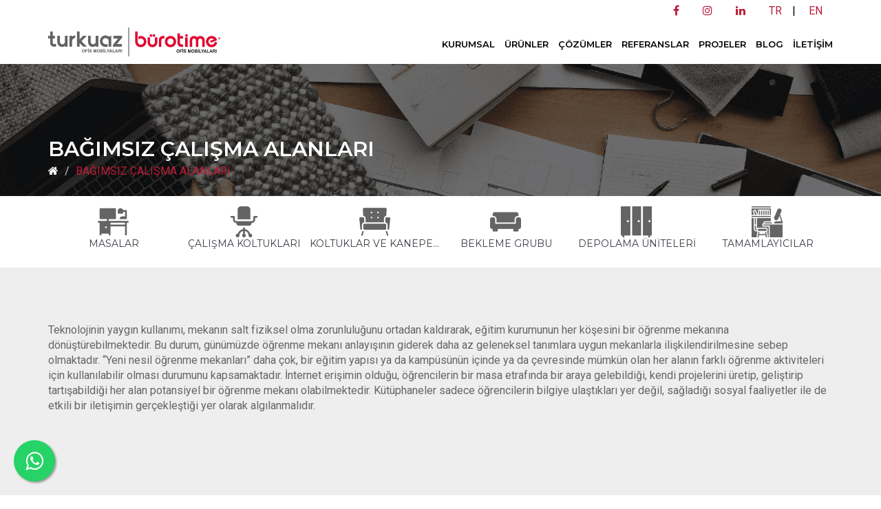

--- FILE ---
content_type: text/html; Charset=utf-8
request_url: https://www.turkuazofismobilya.com/tr/bagimsiz-calisma-alanlari
body_size: 13588
content:

<!DOCTYPE html>
<html lang="tr">
<head>
<meta charset="utf-8">
<meta name="viewport" content="width=device-width, initial-scale=1.0, maximum-scale=5, minimal-ui">
<meta name="description" content="BAĞIMSIZ ÇALIŞMA ALANLARI" />
<meta name="keywords" content="bürotime istanbul,bürotime avrupa yakası,ofis proje istanbul,tasarım ofis projelendirme istanbul,ofis proje avrupa yakası,tasarım ofisi projelendirme avrupa yakası" />
<META name="revisit-after" content="1 days">
<meta name="abstract" content="Turkuaz Ofis Mobilyaları">
<META name="Author" content="Turkuaz Ofis Mobilyaları">
<META name="copyright" content= "Turkuaz Ofis Mobilyaları">
<meta name="classification" content="Turkuaz Ofis Mobilyaları">
<meta name="distribution" content="Global">
<link rel="canonical" href="https://www.turkuazofismobilya.com/tr/bagimsiz-calisma-alanlari">
<link rel="icon" href="/images/fav.png">
<meta property="og:title" content="BAĞIMSIZ ÇALIŞMA ALANLARI" />
<meta property="og:url" content="https://www.turkuazofismobilya.com/tr/bagimsiz-calisma-alanlari" />
<meta property="og:image" content="https://www.turkuazofismobilya.com/images/logo.png" />
<meta name="robots" content="All, Index, Follow">
<meta property="og:description" content="BAĞIMSIZ ÇALIŞMA ALANLARI" />
<meta property="og:type" content="website" />
<meta name="twitter:card" content="Turkuaz Ofis Mobilyaları">
<meta name="twitter:image" content="https://www.turkuazofismobilya.com/images/logo.png">
<meta name="twitter:domain" content="turkuazofismobilya.com">
<meta name="ahrefs-site-verification" content="f8d7af85aa5633c63cb61dc9abfdd34f74c71b3874e143d70dcfdddb413f1a24">
<meta name="twitter:site" content="turkuazofismobilya.com">
<meta name="twitter:creator" content="@Turkuaz Ofis Mobilyaları">
<meta name="twitter:url" content="https://www.turkuazofismobilya.com/tr/bagimsiz-calisma-alanlari">
<meta name="twitter:title" content="BAĞIMSIZ ÇALIŞMA ALANLARI">
<meta name="twitter:description" content="BAĞIMSIZ ÇALIŞMA ALANLARI">
<title>BAĞIMSIZ ÇALIŞMA ALANLARI</title>
<link rel="stylesheet" media="all" href="/css/bootstrap.css" />
<link rel="stylesheet" media="all" href="/css/animate.css" />
<link rel="stylesheet" media="all" href="/css/font-awesome.css" />
<link rel="stylesheet" media="all" href="/css/furniture-icons.css" />
<link rel="stylesheet" media="all" href="/css/linear-icons.css" />
<link rel="stylesheet" media="all" href="/css/magnific-popup.css" />
<link rel="stylesheet" media="all" href="/css/owl.carousel.css" />
<link rel="stylesheet" media="all" href="/css/ion-range-slider.css" />
<link rel="stylesheet" media="all" href="/css/theme.css" />
<link rel="stylesheet" href="https://cdn.jsdelivr.net/npm/bootstrap-icons@1.5.0/font/bootstrap-icons.css">
<link href="https://fonts.googleapis.com/css?family=Montserrat:400,500,600&amp;subset=latin-ext" rel="stylesheet">
<link href="https://fonts.googleapis.com/css?family=Roboto:300,400,500" rel="stylesheet">
<script type="text/javascript">
    var _gaq = _gaq || [];
    _gaq.push(['_setAccount', 'UA-15145884-37']);
    _gaq.push(['_trackPageview']);
  
    (function() {
      var ga = document.createElement('script'); ga.type = 'text/javascript'; ga.async = true;
      ga.src = ('https:' == document.location.protocol ? 'https://ssl' : 'http://www') + '.google-analytics.com/ga.js';
      var s = document.getElementsByTagName('script')[0]; s.parentNode.insertBefore(ga, s);
    })();
  </script>

<meta name="ahrefs-site-verification" content="bd17723ed92460fd179b997ec09b246dc3e90359efd5be85bb1c73734ea3923a">
<script data-host="https://analiz.medyator.tk" data-dnt="false" src="https://analiz.medyator.tk/js/script.js" id="ZwSg9rf6GA" async defer></script>
</head>
<body>
<div class="wrapper">

<div class="wrapper">
       <nav class="navbar-fixed " style="background-color: #FFF; color: #000">
           <div class="container">
               <div class="navigation navigation-top clearfix">
                   <ul>
                       
                       <li><a href="https://www.facebook.com/B%C3%BCrotime-Turkuaz-Ofis-Mobilyalar%C4%B1-105551955476410/"><i class="fa fa-facebook"></i></a></li>
                       
                       <li><a href="https://www.instagram.com/burotimeturkuazofis?igsh=c3NleHJtYThwMm9o"><i class="fa fa-instagram"></i></a></li>
                       
                       <li><a href="#"><i class="fa fa-linkedin"></i></a></li>
                       

                       <li><a href="/tr-dil">TR</a></li>|
                       <li><a href="/en-dil">EN</a></li>

                   </ul>
               </div>

               <div class="navigation navigation-main">
                   <a href="/"><div class="logo"></div></a>

                   <a href="#" class="open-menu"><i class="icon icon-menu"></i></a>

                   <div class="floating-menu">

                       <div class="close-menu-wrapper">
                           <span class="close-menu"><i class="icon icon-cross"></i></span>
                       </div>

                       <ul style="text-align: right !important; color: ;">

                           
                           <li><a href="/kurumsal">KURUMSAL</a>
                               
                               <div class="navbar-dropdown navbar-dropdown-single">
                                   <div class="navbar-box">
                                       <div class="box-2">
                                           <div class="box clearfix">
                                                   
                                                       <ul>
                                                        
                                                           <li><a href="/tr/uretim">Üretim</a></li>
                                                           
                                                       </ul>
                                                   
                                                       <ul>
                                                        
                                                           <li><a href="/tr/surdurulebilirlik">Sürdürülebilirlik</a></li>
                                                           
                                                       </ul>
                                                   
                                                       <ul>
                                                        
                                                           <li><a href="/tr/cozum-ortaklari">Çözüm Ortakları</a></li>
                                                           
                                                       </ul>
                                                   
                                                       <ul>
                                                        
                                                           <li><a href="/tr/oduller">Ödüller</a></li>
                                                           
                                                       </ul>
                                                   
                                           </div> 
                                       </div> 
                                   </div> 
                               </div> 
                               
                           </li>
                           
                           <li><a href="/tr/urunler">ÜRÜNLER</a>
                               
                               <div class="navbar-dropdown navbar-dropdown-single" >
                                   <div class="navbar-box">
                                       <div class="box-2">
                                           <div class="box clearfix">
                                                   
                                                       <ul>
                                                        
                                                           <li><a href="/masalar">Masalar</a></li>
                                                           
                                                       </ul>
                                                   
                                                       <ul>
                                                        
                                                           <li><a href="/calisma-koltuklari">Çalışma Koltukları</a></li>
                                                           
                                                       </ul>
                                                   
                                                       <ul>
                                                        
                                                           <li><a href="/koltuklar-ve-kanepeler">Koltuklar ve Kanepeler</a></li>
                                                           
                                                       </ul>
                                                   
                                                       <ul>
                                                        
                                                           <li><a href="/bekleme-grubu">Bekleme Grubu</a></li>
                                                           
                                                       </ul>
                                                   
                                                       <ul>
                                                        
                                                           <li><a href="/depolama-uniteleri">Depolama Üniteleri</a></li>
                                                           
                                                       </ul>
                                                   
                                                       <ul>
                                                        
                                                           <li><a href="/tamamlayicilar">Tamamlayıcılar</a></li>
                                                           
                                                       </ul>
                                                   
                                                       <ul>
                                                        
                                                           <li><a href="/egitim">Eğitim</a></li>
                                                           
                                                       </ul>
                                                   
                                           </div> 
                                       </div> 
                                   </div> 
                               </div> 
                               
                           </li>
                           
                           <li><a href="/cozumler">ÇÖZÜMLER</a>
                               
                               <div class="navbar-dropdown navbar-dropdown-single">
                                   <div class="navbar-box">
                                       <div class="box-2">
                                           <div class="box clearfix">
                                                   
                                                       <ul>
                                                        
                                                           <li><a href="/cozum/terminal">Terminal</a></li>
                                                           
                                                       </ul>
                                                   
                                                       <ul>
                                                        
                                                           <li><a href="/cozum/cagri-merkezi">Çağrı Merkezi</a></li>
                                                           
                                                       </ul>
                                                   
                                                       <ul>
                                                        
                                                           <li><a href="/cozum/home-office">Home Office</a></li>
                                                           
                                                       </ul>
                                                   
                                                       <ul>
                                                        
                                                           <li><a href="/cozum/saglik">Sağlık</a></li>
                                                           
                                                       </ul>
                                                   
                                                       <ul>
                                                        
                                                           <li><a href="/cozum/egitim-cozumleri">Eğitim Çözümleri</a></li>
                                                           
                                                       </ul>
                                                   
                                           </div> 
                                       </div> 
                                   </div> 
                               </div> 
                               
                           </li>
                           
                           <li><a href="/tr/referanslar">REFERANSLAR</a>
                               
                           </li>
                           
                           <li><a href="/tr/projeler">PROJELER</a>
                               
                           </li>
                           
                           <li><a href="/blog">BLOG</a>
                               
                           </li>
                           
                           <li><a href="/iletisim">İLETİŞİM</a>
                               
                           </li>
                           
                       </ul>
                       
                   </div> 

               </div> 
           </div> 
       </nav>











        <!-- ========================  YUKARI HEADER VE BREADCUMB ALANI ======================== -->

        <section class="main-header" style="background-image:url(/images/ustmenu/bg.jpg)">
            <header class="">
                <div class="container">
                    <h1 class="h2 title">BAĞIMSIZ ÇALIŞMA ALANLARI</h1>
                    <ol class="breadcrumb breadcrumb-inverted">
                        <li><a href="/"><i class="fa fa-home"></i></a></li>
                        <li><a class="active" href="#!">BAĞIMSIZ ÇALIŞMA ALANLARI</a></li>
                     </ol>
                </div>
            </header>
        </section>




   <!-- ========================  Icons slider ======================== -->

   <section class="owl-icons-wrapper">
    <div class="container">

        <style>
            .ikonlar{height: 45px!important; width: 50px!important;}
        </style>

        <div class="owl-icons">

            

            <a href="/urunler/masalar"">
                <figure>
                    <img class="ikonlar" src="/images/ustmenu/20221123110807_0.png">
                    <figcaption>Masalar</figcaption>
                </figure>
            </a>
            

            <a href="/urunler/calisma-koltuklari"">
                <figure>
                    <img class="ikonlar" src="/images/ustmenu/20221123110819_0.png">
                    <figcaption>Çalışma Koltukları</figcaption>
                </figure>
            </a>
            

            <a href="/urunler/koltuklar-ve-kanepeler"">
                <figure>
                    <img class="ikonlar" src="/images/ustmenu/20221123110823_0.png">
                    <figcaption>Koltuklar ve Kanepeler</figcaption>
                </figure>
            </a>
            

            <a href="/urunler/bekleme-grubu"">
                <figure>
                    <img class="ikonlar" src="/images/ustmenu/20221123110827_0.png">
                    <figcaption>Bekleme Grubu</figcaption>
                </figure>
            </a>
            

            <a href="/urunler/depolama-uniteleri"">
                <figure>
                    <img class="ikonlar" src="/images/ustmenu/20221123110831_0.png">
                    <figcaption>Depolama Üniteleri</figcaption>
                </figure>
            </a>
            

            <a href="/urunler/tamamlayicilar"">
                <figure>
                    <img class="ikonlar" src="/images/ustmenu/20221123110836_0.png">
                    <figcaption>Tamamlayıcılar</figcaption>
                </figure>
            </a>
            

            <a href="/urunler/egitim"">
                <figure>
                    <img class="ikonlar" src="/images/ustmenu/20221128102431_1.png">
                    <figcaption>Eğitim</figcaption>
                </figure>
            </a>
            

        </div> 
    </div> 
</section>






        <!-- ========================  ÜST MENÜ SAYFASI İÇERİĞİ ======================== -->

        <section class="products">
            <div class="main" >
            <div class="container">

        <!-- ========================  Yazılı Sayfalar ======================== -->


        

        <header>
            <div class="row">
                
                <div class="col-md-12 history-desc white-block mb-5">
                    <p>
                        Teknolojinin yaygın kullanımı, mekanın salt fiziksel olma zorunluluğunu ortadan kaldırarak, eğitim kurumunun her köşesini bir öğrenme mekanına dönüştürebilmektedir. Bu durum, günümüzde öğrenme mekanı anlayışının giderek daha az geleneksel tanımlara uygun mekanlarla ilişkilendirilmesine sebep olmaktadır. “Yeni nesil öğrenme mekanları” daha çok, bir eğitim yapısı ya da kampüsünün içinde ya da çevresinde mümkün olan her alanın farklı öğrenme aktiviteleri için kullanılabilir olması durumunu kapsamaktadır. İnternet erişimin olduğu, öğrencilerin bir masa etrafında bir araya gelebildiği, kendi projelerini üretip, geliştirip tartışabildiği her alan potansiyel bir öğrenme mekanı olabilmektedir. Kütüphaneler sadece öğrencilerin bilgiye ulaştıkları yer değil, sağladığı sosyal faaliyetler ile de etkili bir iletişimin gerçekleştiği yer olarak algılanmalıdır.
         
                    </p>
                </div>

                
            </div>
        </header>

<style>
    .img-fit-180{object-fit: cover; height: 180px !important; width:100%;}
</style>

        













        <style>
            @media(max-width:767px){
            .urun {height: 200px;}
            }
            @media(min-width:768px){
            .urun {height: 300px;}
            }
        </style>
    
            
                

            </div>
        </div>
        </section>





        



<header>
    <div class="container">
        <div class="row">
            <div class="col-md-offset-2 col-md-8 text-center">
                <h2 class="h4 title"><i class="fa fa-instagram fa-2x"></i> Instagram </h2>
                <div class="text">
                    <p></p>
                </div>
            </div>
        </div>
    </div>
</header>


<link rel="stylesheet" href="/assets/owlcarousel/assets/owl.carousel.min.css">
<link rel="stylesheet" href="/assets/owlcarousel/assets/owl.theme.default.min.css">
<script src="/assets/vendors/jquery.min.js"></script>
<script src="/assets/owlcarousel/owl.carousel.js"></script>


<style>
.owl-prev {font-size: 50px !important}
.owl-next {font-size: 50px !important}
</style>
<div id="insta" class="owl-carousel owl-theme">
<a href="https://instagram.com/burotimeturkuazofis">
    <div class="item">
        <img class="instaboy" src="https://medyator.net.tr/turkuaz/images/1.jpg" alt="Turkuaz Ofis Mobilya">
    </div>
</a>
<a href="https://instagram.com/burotimeturkuazofis">
    <div class="item">
        <img class="instaboy" src="https://medyator.net.tr/turkuaz/images/2.jpg" alt="Turkuaz Ofis Mobilya">
    </div>
</a>
<a href="https://instagram.com/burotimeturkuazofis">
    <div class="item">
        <img class="instaboy" src="https://medyator.net.tr/turkuaz/images/3.jpg" alt="Turkuaz Ofis Mobilya">
    </div>
</a>
<a href="https://instagram.com/burotimeturkuazofis">
    <div class="item">
        <img class="instaboy" src="https://medyator.net.tr/turkuaz/images/4.jpg" alt="Turkuaz Ofis Mobilya">
    </div>
</a>
<a href="https://instagram.com/burotimeturkuazofis">
    <div class="item">
        <img class="instaboy" src="https://medyator.net.tr/turkuaz/images/5.jpg" alt="Turkuaz Ofis Mobilya">
    </div>
</a>
<a href="https://instagram.com/burotimeturkuazofis">
    <div class="item">
        <img class="instaboy" src="https://medyator.net.tr/turkuaz/images/6.jpg" alt="Turkuaz Ofis Mobilya">
    </div>
</a>
<a href="https://instagram.com/burotimeturkuazofis">
    <div class="item">
        <img class="instaboy" src="https://medyator.net.tr/turkuaz/images/7.jpg" alt="Turkuaz Ofis Mobilya">
    </div>
</a>
<a href="https://instagram.com/burotimeturkuazofis">
    <div class="item">
        <img class="instaboy" src="https://medyator.net.tr/turkuaz/images/8.jpg" alt="Turkuaz Ofis Mobilya">
    </div>
</a>
</div>



<script>
$('#insta').owlCarousel({
loop:true,
margin:10,
nav:true,
responsive:{
0:{
    items:2
},
600:{
    items:3
},
1000:{
    items:6
}
}
})
</script>




     <!-- ================== Footer Alanı  ================== -->

     <footer>
      <div class="container">

         
          <div class="footer-showroom">
              <div class="row">
                  <div class="col-sm-8">
                      <h2>Bizi Ziyaret Edin</h2>
                      <p> Gümüşpala Mah.E-5 Yan Yol Üzeri Güzelbakan Sok. No:2 Avcılar / İSTANBUL</p>
                      <p></p>
                  </div>
                  <div class="col-sm-4 text-center">
                      <a href="/iletisim" class="btn btn-clean"><span class="icon icon-map-marker"></span> Yol Tarifi Al</a>
                      <a href="tel:0(212) 695 95 07"><div class="call-us h4"><span class="icon icon-phone-handset"></span> 0(212) 695 95 07</div></a>
                  </div>
              </div>
          </div>

          <div class="footer-links">
              <div class="row">
                <div class="col-sm-2 col-md-2 col-xs-12">
                    <h5>Kurumsal</h5>
                    <ul>
                        
                        <li><a href="/tr/uretim"">Üretim</a></li>
                        
                        <li><a href="/tr/surdurulebilirlik"">Sürdürülebilirlik</a></li>
                        
                        <li><a href="/tr/cozum-ortaklari"">Çözüm Ortakları</a></li>
                        
                        <li><a href="/tr/oduller"">Ödüller</a></li>
                        
                    </ul>
                </div>
                  <div class="col-sm-2 col-md-2 col-xs-12">
                      <h5>Ürünler</h5>
                      <ul>
                          
                          <li><a href="/masalar"">Masalar</a></li>
                          
                          <li><a href="/calisma-koltuklari"">Çalışma Koltukları</a></li>
                          
                          <li><a href="/koltuklar-ve-kanepeler"">Koltuklar ve Kanepeler</a></li>
                          
                          <li><a href="/bekleme-grubu"">Bekleme Grubu</a></li>
                          
                          <li><a href="/depolama-uniteleri"">Depolama Üniteleri</a></li>
                          
                          <li><a href="/tamamlayicilar"">Tamamlayıcılar</a></li>
                          
                          <li><a href="/egitim"">Eğitim</a></li>
                          
                      </ul>
                  </div>
                  <div class="col-sm-2 col-md-2 col-xs-12">
                    <h5>ÇÖZÜMLER</h5>
                    <ul>
                        
                        <li><a href="/terminal"">Terminal</a></li>
                        
                        <li><a href="/cagri-merkezi"">Çağrı Merkezi</a></li>
                        
                        <li><a href="/home-office"">Home Office</a></li>
                        
                        <li><a href="/saglik"">Sağlık</a></li>
                        
                        <li><a href="/egitim-cozumleri"">Eğitim Çözümleri</a></li>
                        
                    </ul>
                </div>
                  <div class="col-sm-3 col-md-3 col-xs-12">
                      <h5>Hukuki Metinler</h5>
                      <ul>
                          
                          <li><a href="/bilgi/gizlilik-ve-guvenlik"">Gizlilik ve Güvenlik</a></li>
                          
                          <li><a href="/bilgi/kullanici-sartlari"">Kullanıcı Şartları</a></li>
                          
                          <li><a href="/bilgi/kvkk-politikasi"">KVKK Politikası</a></li>
                          
                          <li><a href="/bilgi/cerez-politikasi"">Çerez Politikası</a></li>
                          
                      </ul>
                  </div>
                  <div class="col-sm-3 col-md-3 col-xs-12">
                      <h5>Bize Ulaşın</h5>
                      <ul>
                          
                          <li><a href="/iletisim">Adres ve Telefon</a></li>
                          
                          <li><a href="/iletisim">Mesaj Gönder</a></li>
                          
                          <li><a href="/iletisim">WhatsApp Destek</a></li>
                          
                          <li><a href="/iletisim">Yol Tarifi Alın</a></li>
                          
                      </ul>
                  </div>
              </div>
          </div>

         

          <div class="footer-social">
              <div class="row">
                  <div class="col-sm-6">
                      <a href="https://www.tiffajans.com/" target="_blank">Tiff Ajans</a> &nbsp; | &nbsp;2022 © Tüm Hakları Saklıdır &nbsp;
                  </div>
                  <div class="col-sm-6 links">
                      <ul>
                          
                          <li><a href="https://www.facebook.com/B%C3%BCrotime-Turkuaz-Ofis-Mobilyalar%C4%B1-105551955476410/"><i class="fa fa-facebook"></i></a></li>
                          
                          <li><a href="https://www.instagram.com/burotimeturkuazofis?igsh=c3NleHJtYThwMm9o"><i class="fa fa-instagram"></i></a></li>
                          
                      </ul>
                  </div>
              </div>
          </div>
      </div>
  </footer>

</div> 


<style>
.whatsapp-button {
    position: fixed;
    bottom: 20px;
    left: 20px;
    background-color: #25d366;
    color: white;
    width: 60px;
    height: 60px;
    border-radius: 50%;
    text-align: center;
    font-size: 30px;
    box-shadow: 2px 2px 3px #999;
    display: flex;
    align-items: center;
    justify-content: center;
    text-decoration: none;
    transition: all 0.3s ease;
    z-index: 100;
}

@media screen and (max-width: 768px) {
    .whatsapp-button {
        width: 45px;
        height: 45px;
        font-size: 24px;
        bottom: 15px;
    }
}

.whatsapp-button:hover {
    background-color: #128C7E;
    color: white;
    transform: scale(1.1);
}
</style>

<a href="https://wa.me/905320599363" target="_blank" class="whatsapp-button">
    <i class="fa fa-whatsapp"></i>
</a>


<!--JS dosyaları-->
<script src="/js/jquery.min.js"></script>
<script src="/js/jquery.bootstrap.js"></script>
<script src="/js/jquery.magnific-popup.js"></script>
<script src="/js/jquery.owl.carousel.js"></script>
<script src="/js/jquery.ion.rangeSlider.js"></script>
<script src="/js/jquery.isotope.pkgd.js"></script>
<script src="/js/main.js"></script>



</body></html>

--- FILE ---
content_type: application/javascript
request_url: https://www.turkuazofismobilya.com/js/main.js
body_size: 6614
content:
$(function () {

    "use strict";

    // Main navigation & mega menu
    // ----------------------------------------------------------------

    // Global menu variables

    var objSearch = $('.search-wrapper'),
        objLogin = $('.login-wrapper'),
        objCart = $('.cart-wrapper'),
        objMenu = $('.floating-menu'),
        objMenuLink = $('.floating-menu a'),
        $search = $('.open-search'),
        $login = $('.open-login'),
        $cart = $('.open-cart'),
        $menu = $('.open-menu'),
        $openDropdown = $('.open-dropdown'),
        $settingsItem = $('.nav-settings .nav-settings-list li'),
        $close = $('.close-menu');

    // Open/close login

    $login.on('click', function () {
        toggleOpen($(this));
        objLogin.toggleClass('open');
        closeSearch();
        closeCart();
    });

    // Open/close search bar

    $search.on('click', function () {
        toggleOpen($(this));
        objSearch.toggleClass('open');
        objSearch.find('input').focus();
        closeLogin();
        closeCart();
    });

    // Open/close cart

    $cart.on('click', function () {
        toggleOpen($(this));
        objCart.toggleClass('open');
        closeLogin();
        closeSearch();
    });

    // Mobile menu open/close

    $menu.on('click', function () {
        objMenu.addClass('expanded');
        closeSearch();
        closeLogin();
        closeCart();
    });

    // Settings language & currency dropdown

    $settingsItem.on('click', function () {
        var $value = $(this).closest('.nav-settings').find('.nav-settings-value');
        $value.text($(this).text());
    });

    // Floating menu hyperlink
    if ($('nav').hasClass('navbar-single-page')) {
        objMenuLink.on('click', function () {
            objMenu.removeClass('expanded');
        });
    }

    // Open dropdown/megamenu

    $openDropdown.on('click', function (e) {

        e.preventDefault();

        var liParent = $(this).parent().parent(),
            liDropdown = liParent.find('.navbar-dropdown');

        liParent.toggleClass('expanded');

        if (liParent.hasClass('expanded')) {
            liDropdown.slideDown();
        }
        else {
            liDropdown.slideUp();
        }
    });

    // Close menu (mobile)

    $close.on('click', function () {
        $('nav').find('.expanded').removeClass('expanded');
        $('nav').find('.navbar-dropdown').slideUp();
    });

    // Global functions

    function toggleOpen(el) {
        $(el).toggleClass('open');
    }

    function closeSearch() {
        objSearch.removeClass('open');
        $search.removeClass('open');
    }
    function closeLogin() {
        objLogin.removeClass('open');
        $login.removeClass('open');
    }
    function closeCart() {
        objCart.removeClass('open');
        $cart.removeClass('open');
    }

    // Sticky header
    // ----------------------------------------------------------------

    var navbarFixed = $('nav.navbar-fixed');

    // When reload page - check if page has offset
    if ($(document).scrollTop() > 94) {
        navbarFixed.addClass('navbar-sticked');
        navbarFixed.removeClass('menugolge');
    }
    // Add sticky menu on scroll
    $(document).on('bind ready scroll', function () {
        var docScroll = $(document).scrollTop();
        if (docScroll >= 10) {
            navbarFixed.addClass('navbar-sticked')
        } else {
            navbarFixed.removeClass('navbar-sticked')
        }
    });

    // Tooltip
    // ----------------------------------------------------------------

    $('[data-toggle="tooltip"]').tooltip()

    // Main popup
    // ----------------------------------------------------------------

    $('.mfp-open').magnificPopup({
        type: 'inline',
        fixedContentPos: false,
        fixedBgPos: true,
        overflowY: 'auto',
        closeBtnInside: true,
        preloader: false,
        midClick: true,
        removalDelay: 300,
        mainClass: 'my-mfp-zoom-in',
        callbacks: {
            open: function () {
                // wait on popup initalization
                // then load owl-carousel
                $('.popup-main .owl-carousel').hide();
                setTimeout(function () {
                    $('.popup-main .owl-carousel').slideDown();
                }, 500);
            }
        }
    });

    // Main popup gallery
    // ----------------------------------------------------------------

    $('.open-popup-gallery').magnificPopup({
        delegate: 'a',
        type: 'image',
        tLoading: 'Loading image #%curr%...',
        gallery: {
            enabled: true,
            navigateByImgClick: true,
            preload: [0, 1] // Will preload 0 - before current, and 1 after the current image
        },
        fixedContentPos: false,
        fixedBgPos: true,
        overflowY: 'auto',
        closeBtnInside: true,
        preloader: false,
        midClick: true,
        removalDelay: 300,
        mainClass: 'my-mfp-zoom-in'
    });


    // Frontpage slider
    // ----------------------------------------------------------------

    var arrowIcons = [
        '<span class="icon icon-chevron-left"></span>',
        '<span class="icon icon-chevron-right"></span>'
    ];

    $.each($(".owl-slider"), function (i, n) {

        $(n).owlCarousel({
            autoHeight: false,
            navigation: false,
            dots: false,
            navigationText: arrowIcons,
            items: 1,
            singleItem: true,
            addClassActive: true,
            transitionStyle: "fadeUp",
            afterMove: animatetCaptions,
            autoPlay: 3000,
            stopOnHover: false
        });

        animatetCaptions(); 

        function animatetCaptions(event) {
            "use strict";
            var activeItem = $(n).find('.owl-item.active'),
            timeDelay = 100;
            $.each(activeItem.find('.animated'), function (j, m) {
                var item = $(m);
                item.css('animation-delay', timeDelay + 'ms');
                timeDelay = timeDelay + 180;
                item.addClass(item.data('animation'));
                setTimeout(function () {
                    item.removeClass(item.data('animation'));
                }, 2000);
            });
        }

        if ($(n).hasClass('owl-slider-fullscreen')) {
            $('.header-content .item').height($(window).height());
        }
    });




    $.each($(".owl-referans"), function (i, n) {

        $(n).owlCarousel({
            autoHeight: false,
            navigation: false,
            dots: false,
            navigationText: arrowIcons,
            items: 2,
            singleItem: false,
            addClassActive: true,
            transitionStyle: "fadeUp",
            afterMove: animatetCaptions,
            autoPlay: 3000,
            stopOnHover: false
        });

        animatetCaptions(); 

        function animatetCaptions(event) {
            "use strict";
            var activeItem = $(n).find('.owl-item.active'),
            timeDelay = 100;
            $.each(activeItem.find('.animated'), function (j, m) {
                var item = $(m);
                item.css('animation-delay', timeDelay + 'ms');
                timeDelay = timeDelay + 180;
                item.addClass(item.data('animation'));
                setTimeout(function () {
                    item.removeClass(item.data('animation'));
                }, 2000);
            });
        }

        if ($(n).hasClass('owl-slider-fullscreen')) {
            $('.header-content .item').height($(window).height());
        }
    });





    // Quote carousel
    // ----------------------------------------------------------------

    $.each($(".quote-carousel"), function (i, n) {
        $(n).owlCarousel({
            navigation: true, // Show next and prev buttons
            slideSpeed: 300,
            items: 3,
            paginationSpeed: 400,
            singleItem: false,
            navigationText: arrowIcons,
            itemsDesktop: [1199, 3],
            itemsDesktopSmall: [979, 3],
            itemsTablet: [768, 1],
            itemsTabletSmall: false,
            itemsMobile: [479, 1],
            autoPlay: 3000,
            stopOnHover: true
        });
    });

    // Icon slider
    // ----------------------------------------------------------------


    $.each($(".owl-icons"), function (i, n) {
        $(n).owlCarousel({
            autoHeight: false,
            pagination: false,
            navigation: true,
            navigationText: arrowIcons,
            items: 6,
            itemsDesktop: [1199, 5],
            itemsDesktopSmall: [979, 5],
            itemsTablet: [768, 4],
            itemsTabletSmall: false,
            itemsMobile: [479, 3],
            addClassActive: true,
            autoPlay: 5500,
            stopOnHover: true
        });
    });

    //Product slider
    $.each($(".owl-product-gallery"), function (i, n) {
        $(n).owlCarousel({
            //transitionStyle: "fadeUp",
            autoHeight: true,
            slideSpeed: 800,
            navigation: true,
            navigationText: arrowIcons,
            pagination: true,
            items: 1,
            singleItem: true
        });
    });


    // Scroll to top
    // ----------------------------------------------------------------

    var $wrapper = $('.wrapper');
    $wrapper.append($("<div class='scroll-top'><i class='icon icon-chevron-up'></i></div>"));

    var $scrollbtn = $('.scroll-top');

    $(document).on('ready scroll', function () {
        var docScrollTop = $(document).scrollTop(),
            docScrollBottom = $(window).scrollTop() + $(window).height() == $(document).height();

        if (docScrollTop >= 150) {
            $scrollbtn.addClass('visible');
        } else {
            $scrollbtn.removeClass('visible');
        }
        if (docScrollBottom) {
            $scrollbtn.addClass('active');
        }
        else {
            $scrollbtn.removeClass('active');
        }
    });

    $scrollbtn.on('click', function () {
        $('html,body').animate({
            scrollTop: $('body').offset().top
        }, 1000);
        return false;
    });

    // Product color var
    // ----------------------------------------------------------------

    $.each($('.product-colors'), function (i, n) {
        var $btn = $('.color-btn');
        $btn.on('click', function () {
            $(this).parent().find($btn).removeClass('checked');
            $(this).addClass('checked');
        });
    });

    // Tabsy images
    // ----------------------------------------------------------------

    var tabsyImg = $('.tabsy .tabsy-images > div'),
        tabsyLink = $('.tabsy .tabsy-links figure');

    // apply images to parent background
    tabsyImg.each(function (i, n) {
        $(n).css('background-image', 'url(' + $(n).find('img').attr('src') + ')');
    });

    tabsyLink.bind('mouseenter mouseleave', function () {
        var self = $(this),
            tabID = self.attr('data-image');
        tabsyLink.removeClass('current');
        tabsyImg.removeClass('current');
        self.addClass('current');
        self.closest('.tabsy').find("#" + tabID).addClass('current');
    });


    // Add to favorites list / product list
    // ----------------------------------------------------------------

    $('.add-favorite').on('click', function () {
        $(this).toggleClass("added");
    });

    $('.info-box-addto').on('click', function () {
        $(this).toggleClass('added');
    });

    // Filters toggle functions
    // ----------------------------------------------------------------

    // Check if some filter boxes has class active
    // then show hidden filters
    $('.filters .filter-box').each(function () {
        if ($(this).hasClass('active')) {
            $(this).find('.filter-content').show();
        }
    });

    var $filtersTitle = $('.filters .title');

    // Add emtpy span on title
    $filtersTitle.append('<span>' + '</span>');

    // Toggle filter function
    $filtersTitle.on('click', function (e) {
        var $this = $(this),
            $parent = $this.parent();
        $parent.toggleClass('active');

        if ($parent.hasClass('active')) {
            $parent.find('.filter-content').slideDown(300);
        }
        else {
            $parent.find('.filter-content').slideUp(200);
        }
    });

    // Update filter results - close dropdown filters
    // ----------------------------------------------------------------

    $('.filters .filter-update').on('click', function (e) {
        $(this).closest('.filter-box')
            .removeClass('active')
            .find('.filter-content').slideUp(200);
    });

    // Only for filters topbar
    // ----------------------------------------------------------------

    $('.filters input').on('change', function () {
        if ($(this).is(':checked')) {
            var $labelText = $(this).parent().find('label').text(),
                $title = $(this).closest('.filter-box').find('.title');
            
            $title.find('span').text($labelText);
        }
    });

    // Show hide filters (only for mobile)
    // ----------------------------------------------------------------

    $('.toggle-filters-mobile').on('click', function () {
        $('.filters').addClass('active');
    });
    $('.toggle-filters-close').on('click', function () {
        $('.filters').removeClass('active');
        $('html,body').animate({
            scrollTop: $('body').offset().top
        }, 800);
        return false;
    });


    // Strecher accordion
    // ----------------------------------------------------------------

    var $strecherItem = $('.stretcher-item');
    $strecherItem.bind({
        mouseenter: function (e) {
            $(this).addClass('active');
            $(this).siblings().addClass('inactive');
        },
        mouseleave: function (e) {
            $(this).removeClass('active');
            $(this).siblings().removeClass('inactive');
        }
    });

    // Blog image caption
    // ----------------------------------------------------------------

    var $blogImage = $('.blog-post-text img');
    $blogImage.each(function () {
        var $this = $(this);
        $this.wrap('<span class="blog-image"></span>');
        if ($this.attr("alt")) {
            var caption = this.alt;
            var link = $this.attr('data');
            $this.after('<span class="caption">' + caption + '</span>');
        }
    });

    // Coupon code 
    // ----------------------------------------------------------------

    $(".form-coupon").hide();
    $("#couponCodeID").on('click', function () {
        if ($(this).is(":checked")) {
            $(".form-coupon").fadeIn();
        } else {
            $(".form-coupon").fadeOut();
        }
    });

    // Checkout login / register
    // ----------------------------------------------------------------

    var loginWrapper = $('.login-wrapper'),
        loginBtn = loginWrapper.find('.btn-login'),
        regBtn = loginWrapper.find('.btn-register'),
        signUp = loginWrapper.find('.login-block-signup'),
        signIn = loginWrapper.find('.login-block-signin');

    loginBtn.on('click', function () {
        signIn.slideDown();
        signUp.slideUp();
    });

    regBtn.on('click', function () {
        signIn.slideUp();
        signUp.slideDown();
    });

    // Isotope filter
    // ----------------------------------------------------------------

    $(function () {
        var price = 0;
        var $products = $("#products");
        var $checkboxes = $("#filters input");
        var $sortPrice = $("#sort-price");
        var filters = [];

        $(".item").addClass("show-me");
        filters.push(".show-me");

        // Sort products
        // --------------------------------------

        $products.isotope({
            itemSelector: '.item',
            getSortData: {
                number: '.price parseInt'
            },
            sortBy: 'number'
        });

        // Checkboxes & radiobuttons
        // --------------------------------------

        $sortPrice.on('change', function () {
            var order = $('option:selected', this).attr('data-option-value');
            var valAscending = (order == "asc");

            $products.isotope({
                itemSelector: '.item',
                getSortData: {
                    number: '.price parseInt'
                },
                sortBy: 'number',
                sortAscending: valAscending,
                filter: filters
            });

        });

        // Checkboxes & radiobuttons
        // --------------------------------------

        $checkboxes.on('change', function () {
            filters = [];
            filters.push(".show-me");
            $checkboxes.filter(':checked').each(function () {
                filters.push(this.value);
            });

            filters = filters.join('');
            $products.isotope({
                filter: filters
            });

        });

        // Range slider
        // --------------------------------------

        $("#range-price-slider").ionRangeSlider({
            type: "double",
            min: 0,
            max: 4000,
            from: 150,
            to: 3800,
            prefix: "$",
            onChange: function (data) {

                $(".item").each(function () {

                    price = parseInt($(this).find(".price").text(), 10);

                    if (data.from <= price && data.to >= price) {
                        $(this).addClass('show-me');
                    }
                    else {
                        $(this).removeClass('show-me');
                    }
                });

                $products.isotope({
                    itemSelector: '.item',
                    filter: filters
                });
            }
        });

    });

    // Single page - box filters
    // ----------------------------------------------------------------
    $(function () {

        // Filter buttons - toggle click event

        var $boxFilter = $('.box-filters figure');

        // init Isotope
        var $grid = $('#box-filters-results').isotope({
            itemSelector: '.item'
        });

        $boxFilter.on('click', function () {
            var $this = $(this);
            // Filter buttons - toggle click event
            if ($this.hasClass('active')) {
                $this.removeClass('active');

                $grid.isotope({ filter: "" });
            }
            else {
                $boxFilter.removeClass('active');
                $this.addClass('active');

                // Filter results
                var filterValue = $this.attr('data-filter');
                $grid.isotope({ filter: filterValue });
            }



        });


    });



    // Team members hover effect
    // ----------------------------------------------------------------

    var $member = $('.team article');
    $member.bind({
        mouseenter: function (e) {
            $member.addClass('inactive');
            $(this).addClass('active');
        },
        mouseleave: function (e) {
            $member.removeClass('inactive');
            $(this).removeClass('active');
        }
    });

    // Toggle contact form
    // ----------------------------------------------------------------

    $('.open-form').on('click', function () {
        var $this = $(this),
            parent = $this.parent();
        parent.toggleClass('active');
        if (parent.hasClass('active')) {
            $this.text($this.data('text-close'));
            $('.contact-form').slideDown();
        }
        else {
            $this.text($this.data('text-open'));
            $('.contact-form').slideUp();
        }

    });

    // Single page navigation (scroll to)
    // ----------------------------------------------------------------


    if ($('nav').hasClass('navbar-single-page')) {

        var $singleHyperlink = $('.navigation-main a');

        $singleHyperlink.on('click', function () {

            $singleHyperlink.removeClass('current');

            $(this).addClass('current');

            $('html, body').animate({
                scrollTop: $($(this).attr('href')).offset().top - $('.navigation-main').height()
            }, 500);
            return false;
        });

        // Magnific popup scroll to content
        // ----------------------------------------------------------------

        $('.mfp-open-scrollto').on('click', function () {
            $('html,body').animate({
                scrollTop: $('.mfp-content').offset().top - 200
            }, 300);
            return false;
        });
    }

});

$(window).bind('load', function () {
    setTimeout(function () {
        $('.page-loader').addClass('loaded');
    }, 1000);
});



